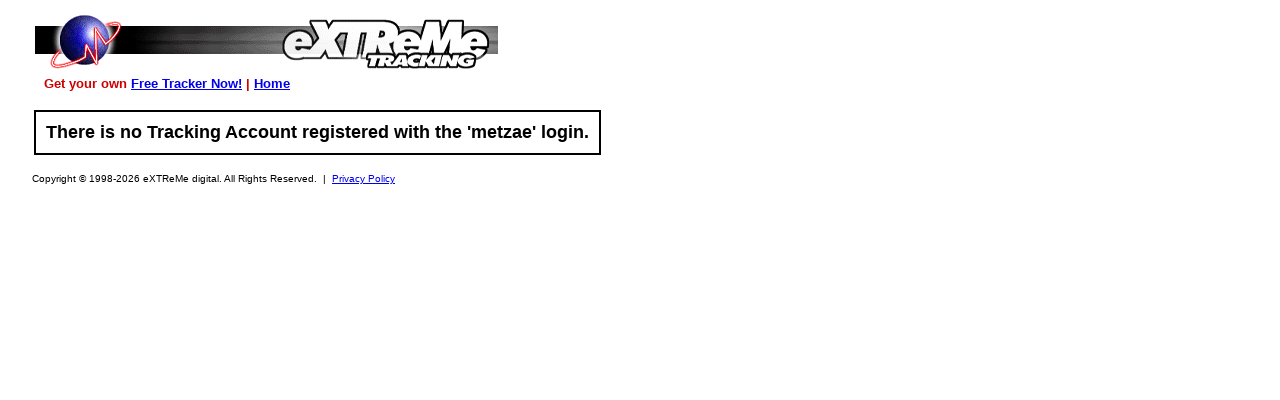

--- FILE ---
content_type: text/html; charset=iso-8859-1
request_url: http://t.extreme-dm.com/?login=metzae
body_size: 194
content:

<html><head><META HTTP-EQUIV="expires" CONTENT="Mon, 17 Jul, 1977 19:24:00 GMT"><meta http-equiv=refresh 
content="0;url=http://extremetracking.com/open?login=metzae"></HEAD></html>


--- FILE ---
content_type: text/html
request_url: http://extremetracking.com/open?login=metzae
body_size: 641
content:

<HTML><HEAD><META NAME="ROBOTS" CONTENT="NOINDEX, NOARCHIVE"><TITLE>eXTReMe Tracking</TITLE></head><body bgcolor=white>

 <TABLE cellpadding=10 height=2% align=left><TR><TD> </TD></TR></TABLE><A href=http://www.extreme-dm.com/tracking/><IMG
src=http://www.extreme-dm.com/tracking/images/topirREP.gif hspace=1 border=0 width=467
height=66></A><BR>&#160;&#160;&#160;&#160;&#160;&#160;&#160;&#160;&#160;<FONT face=arial size=2 color=#cc0000><B>Get your own
<A href=http://www.extreme-dm.com/tracking/?reg>Free Tracker Now!</A>  |  <A
href=http://www.extreme-dm.com/tracking/>Home</A></B></FONT><BR> <P>

<TABLE cellpadding=10 height=2% align=left><TR><TD> </TD></TR></TABLE><TABLE border=0 cellpadding=1><TR><TD
bgcolor="#000000"><TABLE cellpadding=3 border=0 cellspacing=1><TR><TD bgcolor=white colspan=2><TABLE cellpadding=5 border=0
width=100%><TR>
<TD><FONT color=000000 face=arial size=4> <B>There is no Tracking Account registered with the 'metzae'
login.</TD></TD></TR></TABLE></TD></TR>
</table></td></tr></table><table cellpadding=10 height=10% align=left><tr><td> </td></tr></table><p><font face=arial
size=1>Copyright &copy; 1998-2026 eXTReMe digital. All Rights Reserved.&#160; |&#160; <a
href=http://www.extreme-dm.com/tracking/privpol.html>Privacy Policy</a><p>

